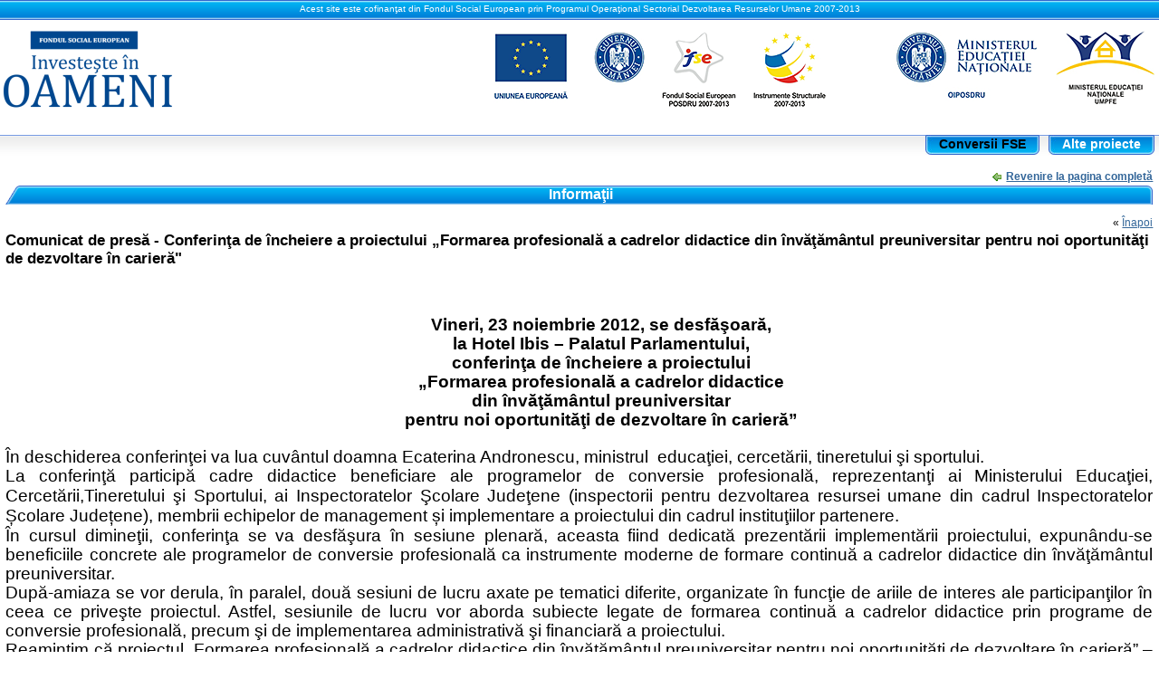

--- FILE ---
content_type: text/html;charset=UTF-8
request_url: http://conversii.pmu.ro/galerie_foto;jsessionid=CF512457DF35699EF4CAE30E2EDAF934?p_p_id=101_INSTANCE_74YV&p_p_lifecycle=0&p_p_state=maximized&p_p_mode=view&p_p_col_id=column-3&p_p_col_count=2&_101_INSTANCE_74YV_struts_action=%2Ftagged_content%2Fview_content&_101_INSTANCE_74YV_redirect=%2Fgalerie_foto&_101_INSTANCE_74YV_assetId=605986
body_size: 6714
content:
<!DOCTYPE html PUBLIC "-//W3C//DTD XHTML 1.0 Transitional//EN" "http://www.w3.org/TR/xhtml1/DTD/xhtml1-transitional.dtd">
<html class="nojs" dir="ltr" xmlns="http://www.w3.org/1999/xhtml">
<head>
<title>proiecte.pmu.ro - Galerie foto</title>
<meta content="text/html; charset=UTF-8" http-equiv="content-type" /><link rel="Shortcut Icon" href="/SIVECO-preuniversitar-mentorat-theme/images/liferay.ico" /><link href="/c/portal/css_cached?themeId=SIVECOpreuniversitarmentorat_WAR_SIVECOpreuniversitarmentorattheme&amp;colorSchemeId=01&amp;t=1748942205474" type="text/css" rel="stylesheet" /><link href="/Navigare-portlet/css/test.css?t=1748942195148" rel="stylesheet" type="text/css" /><link href="/html/portlet/image_gallery/css.jsp?themeId=SIVECOpreuniversitarmentorat_WAR_SIVECOpreuniversitarmentorattheme&amp;colorSchemeId=01&amp;t=1748942077842" rel="stylesheet" type="text/css" /><style type="text/css">#p_p_id_56_INSTANCE_PBpl_ {
}
#p_p_id_56_INSTANCE_CyVi_ {
}
#p_p_id_56_INSTANCE_AcbI_ {
}
</style><script type="text/javascript">// <![CDATAvar themeDisplay = {getCompanyId: function() {return "10109";},getDoAsUserIdEncoded: function() {return "";},getPlid: function() {return "60590";},getGroupId: function() {return "60475";},getUserId: function() {return "10111";},getLayoutId: function() {return "6";},getLayoutURL: function() {return "http://conversii.pmu.ro/galerie_foto";},isPrivateLayout: function() {return "false";},getParentLayoutId: function() {return "1";},getLanguageId: function() {return "ro_RO";},isFreeformLayout: function() {return false;},isSignedIn: function() {return false;},isStateExclusive: function() {return false;},isStateMaximized: function() {return true;},isStatePopUp: function() {return false;},getPathContext: function() {return "";},getPathImage: function() {return "/image";},getPathMain: function() {return "/c";},getPathThemeImages: function() {return "/SIVECO-preuniversitar-mentorat-theme/images";},getPathThemeRoot: function() {return "/SIVECO-preuniversitar-mentorat-theme/";},getURLHome: function() {return "http://conversii.pmu.ro";},getSessionId: function() {return "384C6756D3BD8BEED9AEE9287D724928";}};// ]]></script><script src="/html/js/barebone_packed.js?bn=5101" type="text/javascript"></script><script type="text/javascript">// <![CDATALiferay.currentURL = '/galerie_foto?p_p_id=101_INSTANCE_74YV&p_p_lifecycle=0&p_p_state=maximized&p_p_mode=view&p_p_col_id=column-3&p_p_col_count=2&_101_INSTANCE_74YV_struts_action=%2Ftagged_content%2Fview_content&_101_INSTANCE_74YV_redirect=%2Fgalerie_foto&_101_INSTANCE_74YV_assetId=605986';Liferay.currentURLEncoded = '%2Fgalerie_foto%3Fp_p_id%3D101_INSTANCE_74YV%26p_p_lifecycle%3D0%26p_p_state%3Dmaximized%26p_p_mode%3Dview%26p_p_col_id%3Dcolumn-3%26p_p_col_count%3D2%26_101_INSTANCE_74YV_struts_action%3D%252Ftagged_content%252Fview_content%26_101_INSTANCE_74YV_redirect%3D%252Fgalerie_foto%26_101_INSTANCE_74YV_assetId%3D605986';jQuery(function() {Liferay.Util.addInputType();Liferay.Util.addInputFocus();});Liferay.Portlet.ready(function(portletId, jQueryObj) {Liferay.Util.addInputType(portletId, jQueryObj);if (Liferay.Menu) {new Liferay.Menu({button: '.lfr-actions',context: jQueryObj[0],trigger: '.lfr-trigger'});}});if (jQuery.ui && jQuery.ui.tabs) {jQuery.extend(jQuery.ui.tabs.defaults,{navClass: 'ui-tabs tabs',selectedClass: 'current'});}jQuery(function() {if (Liferay.Dock) {Liferay.Dock.init();}if (Liferay.Menu) {new Liferay.Menu({trigger: '.lfr-trigger',button: '.lfr-actions'});}if (Liferay.Notice) {Liferay.Notice.prototype.setClosing();}});// ]]></script><script src="/html/js/misc/thickbox-compressed.js" type="text/javascript"></script><script src="/html/js/misc/swfupload/swfupload.js?t=1748942077842" type="text/javascript"></script><script src="/Navigare-portlet/js/test.js?t=1748942195148" type="text/javascript"></script><link class="lfr-css-file" href="/SIVECO-preuniversitar-mentorat-theme/css/everything_packed.css?companyId=10109&amp;languageId=ro_RO&amp;themeId=SIVECOpreuniversitarmentorat_WAR_SIVECOpreuniversitarmentorattheme&amp;colorSchemeId=01&amp;t=1748942205474" id="mainLiferayThemeCSS" rel="stylesheet" type="text/css" /><script class="lfr-script-file" id="mainLiferayThemeJavaScript" src="/SIVECO-preuniversitar-mentorat-theme/javascript/javascript.js?t=1748942205474" type="text/javascript"></script><script type="text/javascript">
// <![CDATA
// ]]>
</script>
<style type="text/css">
/* <![CDATA[ */
#banner .logo {
padding: 0.52em 0.6em 0.53em;
}
#banner .logo a {
background: url(/image/company_logo?img_id=0&t=1769213983559) no-repeat;
display: block;
font-size: 0;
height: 76px;
text-indent: -9999em;
width: 209px;
}
/* ]]> */
</style>
<!--[if lt IE 7]>
<style type="text/css">
.content-iehack-minwidth {
MARGIN-LEFT: -1000px; 
POSITION: relative;
HEIGHT: 1px;
}
.inner-iehack-minwidth {
PADDING-LEFT: 1000px;
HEIGHT: 1px
}
 
.layout-iehack-minwidth {
HEIGHT: 1px
}
</style>
<![endif]-->
</head>
<body class=" controls-visible">
<div class="outer-iehack-minwidth">
<div class="inner-iehack-minwidth">
<div class="layout-iehack-minwidth">
<div class="content-iehack-minwidth">
<div id="wrapper">
<div id="top_text">Acest site este cofinanţat din Fondul Social European prin Programul Operaţional Sectorial Dezvoltarea Resurselor Umane 2007-2013</div>
<div id="banner">
<a target="_blank" href="http://www.fseromania.ro/" style="float:left; position:relative; top:-5px;" id="jsLogo"></a>
<div id="sitetitle"></div>
</div>
<div id="navigation" class="sort-pages modify-pages">
<ul id="nav">
<li class="selected meniu-interactiv radacina">
<a href="http://conversii.pmu.ro/prima_pagina;jsessionid=384C6756D3BD8BEED9AEE9287D724928" ><span>Conversii FSE</span></a>
<ul class="child-menu">
<li>
<a href="http://conversii.pmu.ro/home;jsessionid=384C6756D3BD8BEED9AEE9287D724928" >Prima pagină</a>
</li>
<li>
<a href="http://conversii.pmu.ro/informatii;jsessionid=384C6756D3BD8BEED9AEE9287D724928" >Comunicate de presă</a>
</li>
<li>
<a href="http://conversii.pmu.ro/lansare;jsessionid=384C6756D3BD8BEED9AEE9287D724928" >Conferinţa de lansare</a>
</li>
<li>
<a href="http://conversii.pmu.ro/instruire;jsessionid=384C6756D3BD8BEED9AEE9287D724928" >Sesiuni instruire</a>
</li>
<li>
<a href="http://conversii.pmu.ro/platforma;jsessionid=384C6756D3BD8BEED9AEE9287D724928" >Platforma ED</a>
</li>
<li>
<a href="http://conversii.pmu.ro/legaturi;jsessionid=384C6756D3BD8BEED9AEE9287D724928" >Legături web</a>
</li>
<li>
<a href="http://conversii.pmu.ro/galerie_foto;jsessionid=384C6756D3BD8BEED9AEE9287D724928" >Galerie foto</a>
</li>
<li>
<a href="http://conversii.pmu.ro/documente;jsessionid=384C6756D3BD8BEED9AEE9287D724928" >Documente</a>
</li>
<li>
<a href="http://conversii.pmu.ro/calendar;jsessionid=384C6756D3BD8BEED9AEE9287D724928" >Calendar</a>
</li>
<li>
<a href="http://conversii.pmu.ro/contactconversii;jsessionid=384C6756D3BD8BEED9AEE9287D724928" >Contact</a>
</li>
<li>
<a href="http://conversii.pmu.ro/faq;jsessionid=384C6756D3BD8BEED9AEE9287D724928" >Ajutor</a>
</li>
</ul>
</li>
<li class="  radacina">
<a href="http://proiecte.pmu.ro/web/guest/proiecte_cu_finantare_europeana;jsessionid=384C6756D3BD8BEED9AEE9287D724928" ><span>Alte proiecte</span></a>
</li>
</ul>
</div>					
<div class="columns-max" id="content-wrapper"><div class="lfr-column" id="column-1"><div id="p_p_id_101_INSTANCE_74YV_" class="portlet-boundary portlet-boundary_101_  portlet-tagged-content" ><a name="p_101_INSTANCE_74YV"></a><div class="portlet" id="portlet-wrapper-101_INSTANCE_74YV">
<div class="portlet-icons" id="portlet-small-icon-bar_101_INSTANCE_74YV">
<a href="http://conversii.pmu.ro/galerie_foto;jsessionid=384C6756D3BD8BEED9AEE9287D724928?p_p_id=101_INSTANCE_74YV&p_p_lifecycle=1&p_p_state=normal" class="portlet-icon-back">Revenire la pagina completă</a>
</div>
<div class="portlet-topper">
<div class="right"> 
<div class="portlet-title">
Informaţii
</div>
</div>
</div>
<div class="portlet-content">
<div class="portlet-content-container" style=""><div><div align="right">
&laquo; <a href="/galerie_foto">Înapoi</a>
</div>
<div>
<h3 class="journal-content-title">Comunicat de presă - Conferinţa de încheiere a proiectului  „Formarea profesională a cadrelor didactice  din învăţământul preuniversitar  pentru noi oportunităţi de dezvoltare în carieră"</h3>
<p><div style="margin-top:0cm;margin-right:16.1pt;margin-bottom:
0cm;margin-left:0cm;margin-bottom:.0001pt"><b>&nbsp;</b></div>  <div align="center" style="margin-top:0cm;margin-right:16.1pt;
margin-bottom:0cm;margin-left:16.5pt;margin-bottom:.0001pt;text-align:center;
text-indent:36.0pt">&nbsp;</div>  <div align="center" style="margin-top:0cm;margin-right:16.1pt;
margin-bottom:0cm;margin-left:16.5pt;margin-bottom:.0001pt;text-align:center;
text-indent:36.0pt"><b><span style="font-size:14.0pt;line-height:115%;Times New Roman&quot;;">Vineri, 23 noiembrie 2012, se desfăşoară, </span></b></div>  <div align="center" style="margin-top:0cm;margin-right:16.1pt;
margin-bottom:0cm;margin-left:16.5pt;margin-bottom:.0001pt;text-align:center;
text-indent:36.0pt"><b><span style="font-size:14.0pt;line-height:115%;Times New Roman&quot;;">la Hotel Ibis &ndash; Palatul Parlamentului,</span></b></div>  <div align="center" style="margin-top:0cm;margin-right:16.1pt;
margin-bottom:0cm;margin-left:16.5pt;margin-bottom:.0001pt;text-align:center;
text-indent:36.0pt"><b><span style="font-size:14.0pt;line-height:115%;Times New Roman&quot;;">conferinţa de încheiere a proiectului </span></b></div>  <div align="center" style="margin-top:0cm;margin-right:16.1pt;
margin-bottom:0cm;margin-left:16.5pt;margin-bottom:.0001pt;text-align:center;
text-indent:36.0pt"><b><span style="font-size:14.0pt;line-height:115%;Times New Roman&quot;;">&bdquo;Formarea profesională a cadrelor didactice </span></b></div>  <div align="center" style="margin-top:0cm;margin-right:16.1pt;
margin-bottom:0cm;margin-left:16.5pt;margin-bottom:.0001pt;text-align:center;
text-indent:36.0pt"><b><span style="font-size:14.0pt;line-height:115%;Times New Roman&quot;;">din învăţământul preuniversitar </span></b></div>  <div align="center" style="margin-top:0cm;margin-right:16.1pt;
margin-bottom:0cm;margin-left:16.5pt;margin-bottom:.0001pt;text-align:center;
text-indent:36.0pt"><b><span style="font-size:14.0pt;line-height:115%;Times New Roman&quot;;">pentru noi oportunităţi de dezvoltare în carieră&rdquo;</span></b></div>  <div style="text-align:justify">&nbsp;</div>  <div style="text-align:justify"><span style="font-size:
14.0pt;line-height:115%;">În deschiderea conferinţei va lua cuvântul doamna Ecaterina Andronescu, ministrul &nbsp;educaţiei, cercetării, tineretului şi sportului.</span></div>  <div style="text-align:justify;line-height:normal"><span style="font-size:14.0pt;">La conferinţă participă </span><span style="font-size:14.0pt;">cadre didactice beneficiare ale programelor de conversie profesională</span><span style="font-size:
14.0pt;">, reprezentanţi ai Ministerului Educaţiei, Cercetării,Tineretului şi Sportului, ai Inspectoratelor Şcolare Judeţene (</span><span style="font-size:14.0pt;">inspectorii pentru dezvoltarea resursei umane din cadrul Inspectoratelor Școlare Județene</span><span style="font-size:14.0pt;">), membrii echipelor de management și implementare a proiectului din cadrul instituţiilor partenere.</span></div>  <div style="text-align:justify"><span style="font-size:
14.0pt;line-height:115%;">În cursul dimineţii, conferinţa se va desfăşura în sesiune plenară, aceasta fiind dedicată prezentării implementării proiectului, expunându-se beneficiile concrete ale programelor de conversie profesională ca </span><span style="font-size:14.0pt;line-height:115%;">instrumente moderne de f</span><span style="font-size:14.0pt;line-height:115%;">ormare continuă a cadrelor didactice din învăţământul preuniversitar. </span></div>  <div style="text-align:justify"><span style="font-size:
14.0pt;line-height:115%;">După-amiaza se vor derula, în paralel, două sesiuni de lucru axate pe tematici diferite, organizate în funcţie de ariile de interes ale participanţilor în ceea ce priveşte proiectul. Astfel, sesiunile de lucru vor aborda subiecte legate de formarea continuă a cadrelor didactice prin p</span><span style="font-size:14.0pt;line-height:115%;Times New Roman&quot;;">rograme de conversie profesională</span><span style="font-size:14.0pt;line-height:115%;">, precum şi de implementarea administrativă şi financiară a proiectului. </span></div>  <div style="text-align:justify;
text-autospace:none"><span style="font-size:14.0pt;line-height:115%;">Reamintim că p</span><span style="font-size:14.0pt;line-height:115%;">roiectul &bdquo;Formarea profesională a cadrelor didactice din învăţământul preuniversitar pentru noi oportunităţi de dezvoltare în carieră&rdquo; &ndash; POSDRU/57/1.3./S/32629 a demarat la 1 ianuarie 2010 şi a fost selectat <span style="color:black">în</span> cadrul Programului Operaţional Sectorial Dezvoltarea Resurselor Umane 2007 - 2013 (POS DRU) <span style="color:black">ş</span>i co-finanţat din Fondul Social European şi Guvernul României<b>. </b></span></div>  <div style="margin-top:12.0pt;margin-right:3.1pt;margin-bottom:
0cm;margin-left:0cm;margin-bottom:.0001pt;text-align:justify"><span style="font-size:14.0pt;line-height:115%;">Proiectul a fost implementat de către Ministerul Educaţiei, Cercetării, Tineretului şi Sportului, prin Unitatea de Management al Proiectelor cu Finanţare Externă (UMPFE) <span style="color:black">în</span> parteneriat cu 6 universităţi (Universitatea POLITEHNICA din Bucureşti<b>, </b>Universitatea Tehnică de Construcţii Bucureşti<b>, </b>Universitatea Babeş-Bolyai din Cluj-Napoca<b>, </b>Universitatea Petrol-Gaze din Ploieşti<b>, </b>Universitatea Transilvania din Braşov<b>, </b>Universitatea din Bucureşti), un partener transnaţional (European Foundation for Quality în eLearning &ndash; EFQUEL) şi doi parteneri privaţi<b>.</b></span></div>  <div style="margin-top:12.0pt;text-align:justify;text-autospace:none"><span style="font-size:14.0pt;line-height:
115%;">Proiectul s-a implementat la nivel naţional, obiectivul general fiind </span><b><span style="font-size:14.0pt;line-height:115%;">formarea a 1.000 de cadre didactice din învăţământul preuniversitar, prin programe </span></b><b><span style="font-size:14.0pt;line-height:115%;">de studiu de conversie profesională de nivel postuniversitar,</span></b><span style="font-size:14.0pt;line-height:115%;"> cu durata de până la 4 semestre, realizate în format adaptat educaţiei la distanţă ED), menite să acorde acestora o şansă în plus în parcursul profesional, conferindu-le studiile necesare pentru a preda o nouă specializare. </span><span style="font-size:14.0pt;line-height:115%;">Tot din grupul ţintă au făcut parte şi cadre didactice din instituţiile partenere, 105 dintre acestea fiind instruite în specificul educaţiei la distanţă. </span></div>  <div style="text-align:justify;text-autospace:none"><span style="font-size:
14.0pt;line-height:115%;">Principalele activități derulate au fost: </span><span style="font-size:14.0pt;line-height:115%;">revizuirea şi adaptarea curriculum-ului şi a modulelor de studiu existente, formarea cadrelor didactice care asigura implementarea programelor de studiu, realizarea platformei e-learning şi dezvoltarea infrastructurii de informare şi comunicare adecvată, implementarea programelor de formare destinate cadrelor didactice din învăţământul preuniversitar, în tehnologia ED, evaluarea şi monitorizarea de către solicitant a activităţii de formare realizată în instituţiile partenere.</span></div>  <div style="text-align:justify;text-autospace:none">&nbsp;</div>  <div style="text-align:justify;line-height:normal;text-autospace:none"><b><span style="font-size:14.0pt;">Rezultatele proiectului: </span></b></div>  <div style="margin-top:0cm;margin-right:0cm;margin-bottom:0cm;
margin-left:36.0pt;margin-bottom:.0001pt;text-indent:-21.8pt;line-height:normal;"><span style="font-size:14.0pt;"><img width="16" height="16" alt="*" src="file:///C:%5CDOCUME%7E1%5CMarius%5CLOCALS%7E1%5CTemp%5Cmsohtml1%5C01%5Cclip_image001.gif" /><span style="font:7.0pt &quot;Times New Roman&quot;">&nbsp;&nbsp;&nbsp;&nbsp;&nbsp;&nbsp; </span></span><span style="font-size:14.0pt;">Studiu cu privire la instrumentele de formare continuă pentru cadrele didactice utilizate în ţări din Uniunea Europeană elaborat</span><span style="font-size:14.0pt;">;</span></div>  <div style="margin-top:0cm;margin-right:0cm;margin-bottom:0cm;
margin-left:111.25pt;margin-bottom:.0001pt;text-indent:-97.05pt;line-height:
normal;"><span style="font-size:14.0pt;"><img width="16" height="16" alt="*" src="file:///C:%5CDOCUME%7E1%5CMarius%5CLOCALS%7E1%5CTemp%5Cmsohtml1%5C01%5Cclip_image001.gif" /><span style="font:7.0pt &quot;Times New Roman&quot;">&nbsp;&nbsp;&nbsp;&nbsp;&nbsp;&nbsp; </span></span><span style="font-size:14.0pt;">12 programe de studiu de conversie profesională revizuite;</span></div>  <div style="margin-top:0cm;margin-right:0cm;margin-bottom:0cm;
margin-left:111.25pt;margin-bottom:.0001pt;text-indent:-97.05pt;line-height:
normal;"><span style="font-size:14.0pt;"><img width="16" height="16" alt="*" src="file:///C:%5CDOCUME%7E1%5CMarius%5CLOCALS%7E1%5CTemp%5Cmsohtml1%5C01%5Cclip_image001.gif" /><span style="font:7.0pt &quot;Times New Roman&quot;">&nbsp;&nbsp;&nbsp;&nbsp;&nbsp;&nbsp; </span></span><span style="font-size:14.0pt;">15 materiale de studiu revizuite sau elaborate;</span></div>  <div style="margin-top:0cm;margin-right:0cm;margin-bottom:0cm;
margin-left:36.0pt;margin-bottom:.0001pt;text-align:justify;text-indent:-21.8pt;
line-height:normal;"><span style="font-size:14.0pt;"><img width="16" height="16" alt="*" src="file:///C:%5CDOCUME%7E1%5CMarius%5CLOCALS%7E1%5CTemp%5Cmsohtml1%5C01%5Cclip_image001.gif" /><span style="font:7.0pt &quot;Times New Roman&quot;">&nbsp;&nbsp;&nbsp;&nbsp;&nbsp;&nbsp; </span></span><span style="font-size:14.0pt;">Program de studiu în ceea ce priveşte tehnologia ED, adresat cadrelor didactice din învăţământul superior, constituit din 5 module în format ED;</span></div>  <div style="margin-top:0cm;margin-right:0cm;margin-bottom:0cm;
margin-left:36.0pt;margin-bottom:.0001pt;text-align:justify;text-indent:-21.8pt;
line-height:normal;"><span style="font-size:14.0pt;"><img width="16" height="16" alt="*" src="file:///C:%5CDOCUME%7E1%5CMarius%5CLOCALS%7E1%5CTemp%5Cmsohtml1%5C01%5Cclip_image001.gif" /><span style="font:7.0pt &quot;Times New Roman&quot;">&nbsp;&nbsp;&nbsp;&nbsp;&nbsp;&nbsp; </span></span><span style="font-size:14.0pt;">1.000 de cadre didactice din învăţământul preuniversitar formate, din care 80% femei şi 10% cadre didactice la începutul carierei didactice, cu vârsta sub 35 de ani;</span></div>  <div style="margin-top:0cm;margin-right:0cm;margin-bottom:0cm;
margin-left:36.0pt;margin-bottom:.0001pt;text-align:justify;text-indent:-21.8pt;
line-height:normal;"><span style="font-size:14.0pt;"><img width="16" height="16" alt="*" src="file:///C:%5CDOCUME%7E1%5CMarius%5CLOCALS%7E1%5CTemp%5Cmsohtml1%5C01%5Cclip_image001.gif" /><span style="font:7.0pt &quot;Times New Roman&quot;">&nbsp;&nbsp;&nbsp;&nbsp;&nbsp;&nbsp; </span></span><span style="font-size:14.0pt;">105 cadre didactice din învăţământul superior formate, din care 87 cu gradul didactic de asistent și lector și 18 cu gradul didactic de profesor și conferențiar;</span></div>  <div style="margin-top:0cm;margin-right:0cm;margin-bottom:0cm;
margin-left:36.0pt;margin-bottom:.0001pt;text-align:justify;text-indent:-21.8pt;
line-height:normal;"><span style="font-size:14.0pt;"><img width="16" height="16" alt="*" src="file:///C:%5CDOCUME%7E1%5CMarius%5CLOCALS%7E1%5CTemp%5Cmsohtml1%5C01%5Cclip_image001.gif" /><span style="font:7.0pt &quot;Times New Roman&quot;">&nbsp;&nbsp;&nbsp;&nbsp;&nbsp;&nbsp; </span></span><span style="font-size:14.0pt;">1007 cadre didactice care au parcurs programe de formare şi au fost certificate;</span></div>  <div style="margin-top:0cm;margin-right:0cm;margin-bottom:0cm;
margin-left:35.45pt;margin-bottom:.0001pt;text-indent:-21.25pt;line-height:
normal;"><span style="font-size:14.0pt;"><img width="16" height="16" alt="*" src="file:///C:%5CDOCUME%7E1%5CMarius%5CLOCALS%7E1%5CTemp%5Cmsohtml1%5C01%5Cclip_image001.gif" /><span style="font:7.0pt &quot;Times New Roman&quot;">&nbsp;&nbsp;&nbsp;&nbsp;&nbsp; </span></span><span style="font-size:14.0pt;">o platformă de educaţie la distanţă dezvoltată;</span></div>  <div style="margin-top:0cm;margin-right:0cm;margin-bottom:0cm;
margin-left:35.45pt;margin-bottom:.0001pt;text-align:justify;text-indent:-21.25pt;
line-height:normal;"><span style="font-size:14.0pt;"><img width="16" height="16" alt="*" src="file:///C:%5CDOCUME%7E1%5CMarius%5CLOCALS%7E1%5CTemp%5Cmsohtml1%5C01%5Cclip_image001.gif" /><span style="font:7.0pt &quot;Times New Roman&quot;">&nbsp;&nbsp;&nbsp;&nbsp;&nbsp; </span></span><span style="font-size:14.0pt;">182 materiale de studiu adaptate formatului ED și încărcate pe platforma ED;</span></div>  <div style="margin-top:0cm;margin-right:0cm;margin-bottom:0cm;
margin-left:35.45pt;margin-bottom:.0001pt;text-align:justify;text-indent:-21.25pt;
line-height:normal;"><span style="font-size:14.0pt;"><img width="16" height="16" alt="*" src="file:///C:%5CDOCUME%7E1%5CMarius%5CLOCALS%7E1%5CTemp%5Cmsohtml1%5C01%5Cclip_image001.gif" /><span style="font:7.0pt &quot;Times New Roman&quot;">&nbsp;&nbsp;&nbsp;&nbsp;&nbsp; </span></span><span style="font-size:14.0pt;">Documente metodologice:</span></div>  <div style="margin-top:0cm;margin-right:0cm;margin-bottom:0cm;
margin-left:72.0pt;margin-bottom:.0001pt;text-align:justify;text-indent:-18.0pt;
line-height:normal;"><span style="font-size:14.0pt;Courier New&quot;;Courier New&quot;">o<span style="font:7.0pt &quot;Times New Roman&quot;">&nbsp;&nbsp;&nbsp;&nbsp;&nbsp;&nbsp; </span></span><i><span style="font-size:14.0pt;">Metodologia organizării şi desfăşurării selecţiei cursanţilor pentru programele de formare de conversie profesională postuniversitară organizate în cadrul proiectului pentru anul universitar 2010-2011;</span></i></div>  <div style="margin-top:0cm;margin-right:0cm;margin-bottom:0cm;
margin-left:72.0pt;margin-bottom:.0001pt;text-align:justify;text-indent:-18.0pt;
line-height:normal;"><span style="font-size:14.0pt;Courier New&quot;;Courier New&quot;">o<span style="font:7.0pt &quot;Times New Roman&quot;">&nbsp;&nbsp;&nbsp;&nbsp;&nbsp;&nbsp; </span></span><i><span style="font-size:14.0pt;">Strategia de implementare a programelor de formare prin Educaţie la Distanță;</span></i></div>  <div style="margin-top:0cm;margin-right:0cm;margin-bottom:0cm;
margin-left:72.0pt;margin-bottom:.0001pt;text-align:justify;text-indent:-18.0pt;
line-height:normal;"><span style="font-size:14.0pt;Courier New&quot;;Courier New&quot;">o<span style="font:7.0pt &quot;Times New Roman&quot;">&nbsp;&nbsp;&nbsp;&nbsp;&nbsp;&nbsp; </span></span><i><span style="font-size:14.0pt;">Metodologia şi criteriile privind evaluarea şi monitorizarea modului de implementare de către universităţile partenere a programelor de formare prin educaţie la distanţă, realizate </span></i></div>  <div style="margin-top:0cm;margin-right:0cm;margin-bottom:0cm;
margin-left:72.0pt;margin-bottom:.0001pt;text-align:justify;text-indent:-18.0pt;
line-height:normal;"><span style="font-size:14.0pt;Courier New&quot;;Courier New&quot;">o<span style="font:7.0pt &quot;Times New Roman&quot;">&nbsp;&nbsp;&nbsp;&nbsp;&nbsp;&nbsp; </span></span><i><span style="font-size:14.0pt;">Strategia de promovare şi diseminare;</span></i></div>  <div style="margin-top:0cm;margin-right:16.15pt;margin-bottom:
0cm;margin-left:72.0pt;margin-bottom:.0001pt;text-align:justify;text-indent:
-18.0pt;line-height:normal;"><span style="font-size:14.0pt;Courier New&quot;;Courier New&quot;;">o<span style="font:7.0pt &quot;Times New Roman&quot;">&nbsp;&nbsp;&nbsp;&nbsp;&nbsp;&nbsp; </span></span><i><span style="font-size:14.0pt;">Manual de uz intern în cadrul parteneriatului din proiect;</span></i></div>  <div style="margin-top:0cm;margin-right:16.15pt;margin-bottom:
0cm;margin-left:72.0pt;margin-bottom:.0001pt;text-align:justify;text-indent:
-18.0pt;line-height:normal;"><span style="font-size:14.0pt;Courier New&quot;;Courier New&quot;;">o<span style="font:7.0pt &quot;Times New Roman&quot;">&nbsp;&nbsp;&nbsp;&nbsp;&nbsp;&nbsp; </span></span><i><span style="font-size:14.0pt;">Strategia de monitorizare a proiectului.</span></i></div>  <div style="margin-top:0cm;margin-right:0cm;margin-bottom:0cm;
margin-left:35.45pt;margin-bottom:.0001pt;text-align:justify;text-indent:-21.25pt;
line-height:normal;"><span style="font-size:14.0pt;"><img width="16" height="16" alt="*" src="file:///C:%5CDOCUME%7E1%5CMarius%5CLOCALS%7E1%5CTemp%5Cmsohtml1%5C01%5Cclip_image001.gif" /><span style="font:7.0pt &quot;Times New Roman&quot;">&nbsp;&nbsp;&nbsp;&nbsp;&nbsp; </span></span><span style="font-size:14.0pt;">12 articole ştiinţifice elaborate.</span></div>  <div style="margin-top:0cm;margin-right:16.15pt;margin-bottom:
0cm;margin-left:0cm;margin-bottom:.0001pt;text-align:justify;line-height:normal">&nbsp;</div>  <div style="margin-top:0cm;margin-right:16.15pt;margin-bottom:
0cm;margin-left:16.5pt;margin-bottom:.0001pt;text-align:justify;line-height:
normal;"><span style="font-size:14.0pt;">&nbsp;&nbsp;&nbsp;&nbsp;&nbsp;&nbsp;&nbsp;&nbsp;&nbsp; </span></div>  <div style="margin-top:0cm;margin-right:16.15pt;margin-bottom:
0cm;margin-left:0cm;margin-bottom:.0001pt;text-align:justify;line-height:normal;">&nbsp;</div>  <div style="margin-top:0cm;margin-right:16.15pt;margin-bottom:
0cm;margin-left:0cm;margin-bottom:.0001pt;text-align:justify;line-height:normal;"><span style="font-size:14.0pt;">Pentru informaţii suplimentare legate de proiect, dar şi de conferinţa de încheiere, ne puteţi contacta la:</span></div>  <div style="margin-top:0cm;margin-right:16.15pt;margin-bottom:
0cm;margin-left:0cm;margin-bottom:.0001pt;text-align:justify;line-height:normal;">&nbsp;</div>  <div style="margin-top:0cm;margin-right:16.15pt;margin-bottom:
0cm;margin-left:0cm;margin-bottom:.0001pt;text-align:justify;line-height:normal;"><span style="font-size:14.0pt;">Unitatea de Management al Proiectelor cu Finanţare Externă</span></div>  <div style="margin-top:0cm;margin-right:16.15pt;margin-bottom:
0cm;margin-left:0cm;margin-bottom:.0001pt;text-align:justify;line-height:normal;"><span style="font-size:14.0pt;">Strada Spiru Haret nr.12, Sector 1, Bucureşti</span></div>  <div style="margin-top:0cm;margin-right:16.15pt;margin-bottom:
0cm;margin-left:0cm;margin-bottom:.0001pt;text-align:justify;line-height:normal;"><span style="font-size:14.0pt;">Tel.: 021 305 59 95</span></div>  <div style="margin-top:0cm;margin-right:16.15pt;margin-bottom:
0cm;margin-left:0cm;margin-bottom:.0001pt;text-align:justify;line-height:normal;"><span style="font-size:14.0pt;">Fax: 021 305 59 96</span></div>  <div style="margin-top:0cm;margin-right:16.15pt;margin-bottom:
0cm;margin-left:0cm;margin-bottom:.0001pt;text-align:justify;line-height:normal;"><span style="font-size:14.0pt;">E-mail: conversii@pmu.ro</span></div>  <div style="margin-top:0cm;margin-right:16.15pt;margin-bottom:
0cm;margin-left:0cm;margin-bottom:.0001pt;text-align:justify;line-height:normal;"><span style="font-size:14.0pt;">Web: <a href="http://conversii.pmu.ro/">http://conversii.pmu.ro</a></span></div>  <div style="margin-top:0cm;margin-right:16.15pt;margin-bottom:
0cm;margin-left:0cm;margin-bottom:.0001pt;text-align:justify;line-height:normal;">&nbsp;</div>  <div style="margin-top:0cm;margin-right:16.15pt;margin-bottom:
0cm;margin-left:0cm;margin-bottom:.0001pt;text-align:justify;line-height:normal;">&nbsp;</div>  <div style="margin-top:0cm;margin-right:16.15pt;margin-bottom:
0cm;margin-left:16.5pt;margin-bottom:.0001pt;text-align:justify;line-height:
normal;">&nbsp;</div>  <div align="center" style="margin-top:0cm;margin-right:16.1pt;
margin-bottom:0cm;margin-left:33.0pt;margin-bottom:.0001pt;text-align:center;
text-indent:19.5pt;line-height:normal"><b>&nbsp;</b></div>  </p>
<div class="portlet-journal-metadata">
</div>
<div class="lfr-meta-actions edit-controls">
</div>
</div>
</div></div></div>
</div><script type="text/javascript">Liferay.Portlet.onLoad({canEditTitle: false,columnPos: 0,isStatic: 'end',namespacedId: 'p_p_id_101_INSTANCE_74YV_',portletId: '101_INSTANCE_74YV'});</script></div></div></div><div id="footer">
© 2005 - 2026 UMPFE  |  Site realizat de <a target="_blank" href="http://www.siveco.ro/">SIVECO Romania</a><br/><br/>
<span style="color:#000">
Toate documentele şi fotografiile sunt proprietatea UMPFE. Este interzisă multiplicarea acestora fără acordul scris al UMPFE. <br/>
Utilizarea conţinutului acestui website, cu titlu explicativ, în articole, studii, cărţi, lucrări de specialitate este autorizată numai cu indicarea clară şi precisă a sursei.<br />
<b>Continutul acestui material nu reprezinta în mod obligatoriu pozitia oficiala a Uniunii Europene sau a Guvernului României</b><br />
"Pentru informatii detaliate despre celelalte programe cofinantate de Uniunea Europeana, va invitam sa vizitati <a href="http://www.fonduri-ue.ro">www.fonduri-ue.ro</a>"
</span>
</div>
</div>
<script type="text/javascript">var gaJsHost = (("https:" == document.location.protocol) ? "https://ssl." : "http://www.");document.write(unescape("%3Cscript src='" + gaJsHost + "google-analytics.com/ga.js' type='text/javascript'%3E%3C/script%3E"));</script><script type="text/javascript">var pageTracker = null;try{pageTracker = _gat._getTracker("UA-10981974-3");pageTracker._trackPageview();} catch(err){//added in case the google analytics script is blocked. pretend it's raining}</script><form action="" method="post" name="hrefFm"></form><script language="javascript">
def = ' ';
jQuery("#sitetitle").html(def);
jQuery("#jsLogo").html('<img src="/SIVECO-preuniversitar-mentorat-theme/images/investeste_100px.png" />');
jQuery(".portlet-journal-abstract").hover(
  function () {
jQuery(this).css("background","#E2F1F9");
  }, 
  function () {
 jQuery(this).css("background","#fff");
  }
);
jQuery(".expand_menu .item").hover(
  function () {
jQuery(this).css("background","#E2F1F9");
  }, 
  function () {
 jQuery(this).css("background","#fff");
  }
);
</script>
</div>
</div>
</div>
</div>
</body>
</html>


--- FILE ---
content_type: text/javascript
request_url: http://conversii.pmu.ro/html/js/misc/swfupload/swfupload.js?t=1748942077842
body_size: 9106
content:
/** * SWFUpload: http://www.swfupload.org, http://swfupload.googlecode.com * * mmSWFUpload 1.0: Flash upload dialog - http://profandesign.se/swfupload/,  http://www.vinterwebb.se/ * * SWFUpload is (c) 2006-2007 Lars Huring, Olov Nilz�n and Mammon Media and is released under the MIT License: * http://www.opensource.org/licenses/mit-license.php * * SWFUpload 2 is (c) 2007-2008 Jake Roberts and is released under the MIT License: * http://www.opensource.org/licenses/mit-license.php * *//* ******************* *//* Constructor & Init  *//* ******************* */var SWFUpload;if (SWFUpload == undefined) {SWFUpload = function (settings) {this.initSWFUpload(settings);};}SWFUpload.prototype.initSWFUpload = function (settings) {try {this.customSettings = {};	// A container where developers can place their own settings associated with this instance.this.settings = settings;this.eventQueue = [];this.movieName = "SWFUpload_" + SWFUpload.movieCount++;this.movieElement = null;// Setup global control trackingSWFUpload.instances[this.movieName] = this;// Load the settings.  Load the Flash movie.this.initSettings();this.loadFlash();this.displayDebugInfo();} catch (ex) {delete SWFUpload.instances[this.movieName];throw ex;}};/* *************** *//* Static Members  *//* *************** */SWFUpload.instances = {};SWFUpload.movieCount = 0;SWFUpload.version = "2.2.0 Beta 3";SWFUpload.QUEUE_ERROR = {QUEUE_LIMIT_EXCEEDED	  		: -100,FILE_EXCEEDS_SIZE_LIMIT  		: -110,ZERO_BYTE_FILE			  		: -120,INVALID_FILETYPE		  		: -130};SWFUpload.UPLOAD_ERROR = {HTTP_ERROR				  		: -200,MISSING_UPLOAD_URL	      		: -210,IO_ERROR				  		: -220,SECURITY_ERROR			  		: -230,UPLOAD_LIMIT_EXCEEDED	  		: -240,UPLOAD_FAILED			  		: -250,SPECIFIED_FILE_ID_NOT_FOUND		: -260,FILE_VALIDATION_FAILED	  		: -270,FILE_CANCELLED			  		: -280,UPLOAD_STOPPED					: -290};SWFUpload.FILE_STATUS = {QUEUED		 : -1,IN_PROGRESS	 : -2,ERROR		 : -3,COMPLETE	 : -4,CANCELLED	 : -5};SWFUpload.BUTTON_ACTION = {SELECT_FILE  : -100,SELECT_FILES : -110,START_UPLOAD : -120};SWFUpload.CURSOR = {ARROW : -1,HAND : -2};SWFUpload.WINDOW_MODE = {WINDOW : "window",TRANSPARENT : "transparent",OPAQUE : "opaque"};/* ******************** *//* Instance Members  *//* ******************** */// Private: initSettings ensures that all the// settings are set, getting a default value if one was not assigned.SWFUpload.prototype.initSettings = function () {this.ensureDefault = function (settingName, defaultValue) {this.settings[settingName] = (this.settings[settingName] == undefined) ? defaultValue : this.settings[settingName];};// Upload backend settingsthis.ensureDefault("upload_url", "");this.ensureDefault("file_post_name", "Filedata");this.ensureDefault("post_params", {});this.ensureDefault("use_query_string", false);this.ensureDefault("requeue_on_error", false);this.ensureDefault("http_success", []);// File Settingsthis.ensureDefault("file_types", "*.*");this.ensureDefault("file_types_description", "All Files");this.ensureDefault("file_size_limit", 0);	// Default zero means "unlimited"this.ensureDefault("file_upload_limit", 0);this.ensureDefault("file_queue_limit", 0);// Flash Settingsthis.ensureDefault("flash_url", "swfupload.swf");this.ensureDefault("prevent_swf_caching", true);// Button Settingsthis.ensureDefault("button_image_url", "");this.ensureDefault("button_width", 1);this.ensureDefault("button_height", 1);this.ensureDefault("button_text", "");this.ensureDefault("button_text_style", "color: #000000; font-size: 16pt;");this.ensureDefault("button_text_top_padding", 0);this.ensureDefault("button_text_left_padding", 0);this.ensureDefault("button_action", SWFUpload.BUTTON_ACTION.SELECT_FILES);this.ensureDefault("button_disabled", false);this.ensureDefault("button_placeholder_id", null);this.ensureDefault("button_cursor", SWFUpload.CURSOR.ARROW);this.ensureDefault("button_window_mode", SWFUpload.WINDOW_MODE.WINDOW);// Debug Settingsthis.ensureDefault("debug", false);this.settings.debug_enabled = this.settings.debug;	// Here to maintain v2 API// Event Handlersthis.settings.return_upload_start_handler = this.returnUploadStart;this.ensureDefault("swfupload_loaded_handler", null);this.ensureDefault("file_dialog_start_handler", null);this.ensureDefault("file_queued_handler", null);this.ensureDefault("file_queue_error_handler", null);this.ensureDefault("file_dialog_complete_handler", null);this.ensureDefault("upload_start_handler", null);this.ensureDefault("upload_progress_handler", null);this.ensureDefault("upload_error_handler", null);this.ensureDefault("upload_success_handler", null);this.ensureDefault("upload_complete_handler", null);this.ensureDefault("debug_handler", this.debugMessage);this.ensureDefault("custom_settings", {});// Other settingsthis.customSettings = this.settings.custom_settings;// Update the flash url if neededif (this.settings.prevent_swf_caching) {this.settings.flash_url = this.settings.flash_url + "?swfuploadrnd=" + Math.floor(Math.random() * 999999999);}delete this.ensureDefault;};SWFUpload.prototype.loadFlash = function () {if (this.settings.button_placeholder_id !== "") {this.replaceWithFlash();} else {this.appendFlash();}};// Private: appendFlash gets the HTML tag for the Flash// It then appends the flash to the bodySWFUpload.prototype.appendFlash = function () {var targetElement, container;// Make sure an element with the ID we are going to use doesn't already existif (document.getElementById(this.movieName) !== null) {throw "ID " + this.movieName + " is already in use. The Flash Object could not be added";}// Get the body tag where we will be adding the flash movietargetElement = document.getElementsByTagName("body")[0];if (targetElement == undefined) {throw "Could not find the 'body' element.";}// Append the container and load the flashcontainer = document.createElement("div");container.style.width = "1px";container.style.height = "1px";container.style.overflow = "hidden";targetElement.appendChild(container);container.innerHTML = this.getFlashHTML();	// Using innerHTML is non-standard but the only sensible way to dynamically add Flash in IE (and maybe other browsers)// Fix IE Flash/Form bugif (window[this.movieName] == undefined) {window[this.movieName] = this.getMovieElement();}};// Private: replaceWithFlash replaces the button_placeholder element with the flash movie.SWFUpload.prototype.replaceWithFlash = function () {var targetElement, tempParent;// Make sure an element with the ID we are going to use doesn't already existif (document.getElementById(this.movieName) !== null) {throw "ID " + this.movieName + " is already in use. The Flash Object could not be added";}// Get the element where we will be placing the flash movietargetElement = document.getElementById(this.settings.button_placeholder_id);if (targetElement == undefined) {throw "Could not find the placeholder element.";}// Append the container and load the flashtempParent = document.createElement("div");tempParent.innerHTML = this.getFlashHTML();	// Using innerHTML is non-standard but the only sensible way to dynamically add Flash in IE (and maybe other browsers)targetElement.parentNode.replaceChild(tempParent.firstChild, targetElement);// Fix IE Flash/Form bugif (window[this.movieName] == undefined) {window[this.movieName] = this.getMovieElement();}};// Private: getFlashHTML generates the object tag needed to embed the flash in to the documentSWFUpload.prototype.getFlashHTML = function () {// Flash Satay object syntax: http://www.alistapart.com/articles/flashsatayreturn ['<object id="', this.movieName, '" type="application/x-shockwave-flash" data="', this.settings.flash_url, '" width="', this.settings.button_width, '" height="', this.settings.button_height, '" class="swfupload">','<param name="wmode" value="', this.settings.button_window_mode , '" />','<param name="movie" value="', this.settings.flash_url, '" />','<param name="quality" value="high" />','<param name="menu" value="false" />','<param name="allowScriptAccess" value="always" />','<param name="flashvars" value="' + this.getFlashVars() + '" />','</object>'].join("");};// Private: getFlashVars builds the parameter string that will be passed// to flash in the flashvars param.SWFUpload.prototype.getFlashVars = function () {// Build a string from the post param objectvar paramString = this.buildParamString();var httpSuccessString = this.settings.http_success.join(",");// Build the parameter stringreturn ["movieName=", encodeURIComponent(this.movieName),"&amp;uploadURL=", encodeURIComponent(this.settings.upload_url),"&amp;useQueryString=", encodeURIComponent(this.settings.use_query_string),"&amp;requeueOnError=", encodeURIComponent(this.settings.requeue_on_error),"&amp;httpSuccess=", encodeURIComponent(httpSuccessString),"&amp;params=", encodeURIComponent(paramString),"&amp;filePostName=", encodeURIComponent(this.settings.file_post_name),"&amp;fileTypes=", encodeURIComponent(this.settings.file_types),"&amp;fileTypesDescription=", encodeURIComponent(this.settings.file_types_description),"&amp;fileSizeLimit=", encodeURIComponent(this.settings.file_size_limit),"&amp;fileUploadLimit=", encodeURIComponent(this.settings.file_upload_limit),"&amp;fileQueueLimit=", encodeURIComponent(this.settings.file_queue_limit),"&amp;debugEnabled=", encodeURIComponent(this.settings.debug_enabled),"&amp;buttonImageURL=", encodeURIComponent(this.settings.button_image_url),"&amp;buttonWidth=", encodeURIComponent(this.settings.button_width),"&amp;buttonHeight=", encodeURIComponent(this.settings.button_height),"&amp;buttonText=", encodeURIComponent(this.settings.button_text),"&amp;buttonTextTopPadding=", encodeURIComponent(this.settings.button_text_top_padding),"&amp;buttonTextLeftPadding=", encodeURIComponent(this.settings.button_text_left_padding),"&amp;buttonTextStyle=", encodeURIComponent(this.settings.button_text_style),"&amp;buttonAction=", encodeURIComponent(this.settings.button_action),"&amp;buttonDisabled=", encodeURIComponent(this.settings.button_disabled),"&amp;buttonCursor=", encodeURIComponent(this.settings.button_cursor)].join("");};// Public: getMovieElement retrieves the DOM reference to the Flash element added by SWFUpload// The element is cached after the first lookupSWFUpload.prototype.getMovieElement = function () {if (this.movieElement == undefined) {this.movieElement = document.getElementById(this.movieName);}if (this.movieElement === null) {throw "Could not find Flash element";}return this.movieElement;};// Private: buildParamString takes the name/value pairs in the post_params setting object// and joins them up in to a string formatted "name=value&amp;name=value"SWFUpload.prototype.buildParamString = function () {var postParams = this.settings.post_params; var paramStringPairs = [];if (typeof(postParams) === "object") {for (var name in postParams) {if (postParams.hasOwnProperty(name)) {paramStringPairs.push(encodeURIComponent(name.toString()) + "=" + encodeURIComponent(postParams[name].toString()));}}}return paramStringPairs.join("&amp;");};// Public: Used to remove a SWFUpload instance from the page. This method strives to remove// all references to the SWF, and other objects so memory is properly freed.// Returns true if everything was destroyed. Returns a false if a failure occurs leaving SWFUpload in an inconsistant state.// Credits: Major improvements provided by steffenSWFUpload.prototype.destroy = function () {try {// Make sure Flash is done before we try to remove itthis.cancelUpload(null, false);// Remove the SWFUpload DOM nodesvar movieElement = null;movieElement = this.getMovieElement();if (movieElement) {// Loop through all the movie's properties and remove all function references (DOM/JS IE 6/7 memory leak workaround)for (var i in movieElement) {try {if (typeof(movieElement[i]) === "function") {movieElement[i] = null;}} catch (ex1) {}}// Remove the Movie Element from the pagetry {movieElement.parentNode.removeChild(movieElement);} catch (ex) {}}// Remove IE form fix referencewindow[this.movieName] = null;// Destroy other referencesSWFUpload.instances[this.movieName] = null;delete SWFUpload.instances[this.movieName];this.movieElement = null;this.settings = null;this.customSettings = null;this.eventQueue = null;this.movieName = null;return true;} catch (ex1) {return false;}};// Public: displayDebugInfo prints out settings and configuration// information about this SWFUpload instance.// This function (and any references to it) can be deleted when placing// SWFUpload in production.SWFUpload.prototype.displayDebugInfo = function () {this.debug(["---SWFUpload Instance Info---\n","Version: ", SWFUpload.version, "\n","Movie Name: ", this.movieName, "\n","Settings:\n","\t", "upload_url:               ", this.settings.upload_url, "\n","\t", "flash_url:                ", this.settings.flash_url, "\n","\t", "use_query_string:         ", this.settings.use_query_string.toString(), "\n","\t", "requeue_on_error:         ", this.settings.requeue_on_error.toString(), "\n","\t", "http_success:             ", this.settings.http_success.join(", "), "\n","\t", "file_post_name:           ", this.settings.file_post_name, "\n","\t", "post_params:              ", this.settings.post_params.toString(), "\n","\t", "file_types:               ", this.settings.file_types, "\n","\t", "file_types_description:   ", this.settings.file_types_description, "\n","\t", "file_size_limit:          ", this.settings.file_size_limit, "\n","\t", "file_upload_limit:        ", this.settings.file_upload_limit, "\n","\t", "file_queue_limit:         ", this.settings.file_queue_limit, "\n","\t", "debug:                    ", this.settings.debug.toString(), "\n","\t", "prevent_swf_caching:      ", this.settings.prevent_swf_caching.toString(), "\n","\t", "button_placeholder_id:    ", this.settings.button_placeholder_id.toString(), "\n","\t", "button_image_url:         ", this.settings.button_image_url.toString(), "\n","\t", "button_width:             ", this.settings.button_width.toString(), "\n","\t", "button_height:            ", this.settings.button_height.toString(), "\n","\t", "button_text:              ", this.settings.button_text.toString(), "\n","\t", "button_text_style:        ", this.settings.button_text_style.toString(), "\n","\t", "button_text_top_padding:  ", this.settings.button_text_top_padding.toString(), "\n","\t", "button_text_left_padding: ", this.settings.button_text_left_padding.toString(), "\n","\t", "button_action:            ", this.settings.button_action.toString(), "\n","\t", "button_disabled:          ", this.settings.button_disabled.toString(), "\n","\t", "custom_settings:          ", this.settings.custom_settings.toString(), "\n","Event Handlers:\n","\t", "swfupload_loaded_handler assigned:  ", (typeof this.settings.swfupload_loaded_handler === "function").toString(), "\n","\t", "file_dialog_start_handler assigned: ", (typeof this.settings.file_dialog_start_handler === "function").toString(), "\n","\t", "file_queued_handler assigned:       ", (typeof this.settings.file_queued_handler === "function").toString(), "\n","\t", "file_queue_error_handler assigned:  ", (typeof this.settings.file_queue_error_handler === "function").toString(), "\n","\t", "upload_start_handler assigned:      ", (typeof this.settings.upload_start_handler === "function").toString(), "\n","\t", "upload_progress_handler assigned:   ", (typeof this.settings.upload_progress_handler === "function").toString(), "\n","\t", "upload_error_handler assigned:      ", (typeof this.settings.upload_error_handler === "function").toString(), "\n","\t", "upload_success_handler assigned:    ", (typeof this.settings.upload_success_handler === "function").toString(), "\n","\t", "upload_complete_handler assigned:   ", (typeof this.settings.upload_complete_handler === "function").toString(), "\n","\t", "debug_handler assigned:             ", (typeof this.settings.debug_handler === "function").toString(), "\n"].join(""));};/* Note: addSetting and getSetting are no longer used by SWFUpload but are includedthe maintain v2 API compatibility*/// Public: (Deprecated) addSetting adds a setting value. If the value given is undefined or null then the default_value is used.SWFUpload.prototype.addSetting = function (name, value, default_value) {    if (value == undefined) {        return (this.settings[name] = default_value);    } else {        return (this.settings[name] = value);}};// Public: (Deprecated) getSetting gets a setting. Returns an empty string if the setting was not found.SWFUpload.prototype.getSetting = function (name) {    if (this.settings[name] != undefined) {        return this.settings[name];}    return "";};// Private: callFlash handles function calls made to the Flash element.// Calls are made with a setTimeout for some functions to work around// bugs in the ExternalInterface library.SWFUpload.prototype.callFlash = function (functionName, argumentArray) {argumentArray = argumentArray || [];var movieElement = this.getMovieElement();var returnValue, returnString;// Flash's method if calling ExternalInterface methods (code adapted from MooTools).try {returnString = movieElement.CallFunction('<invoke name="' + functionName + '" returntype="javascript">' + __flash__argumentsToXML(argumentArray, 0) + '</invoke>');returnValue = eval(returnString);} catch (ex) {throw "Call to " + functionName + " failed";}// Unescape file post param valuesif (returnValue != undefined && typeof returnValue.post === "object") {returnValue = this.unescapeFilePostParams(returnValue);}return returnValue;};/* *****************************-- Flash control methods --Your UI should use theseto operate SWFUpload   ***************************** */// WARNING: this function does not work in Flash Player 10// Public: selectFile causes a File Selection Dialog window to appear.  This// dialog only allows 1 file to be selected.SWFUpload.prototype.selectFile = function () {this.callFlash("SelectFile");};// WARNING: this function does not work in Flash Player 10// Public: selectFiles causes a File Selection Dialog window to appear/ This// dialog allows the user to select any number of files// Flash Bug Warning: Flash limits the number of selectable files based on the combined length of the file names.// If the selection name length is too long the dialog will fail in an unpredictable manner.  There is no work-around// for this bug.SWFUpload.prototype.selectFiles = function () {this.callFlash("SelectFiles");};// Public: startUpload starts uploading the first file in the queue unless// the optional parameter 'fileID' specifies the ID SWFUpload.prototype.startUpload = function (fileID) {this.callFlash("StartUpload", [fileID]);};// Public: cancelUpload cancels any queued file.  The fileID parameter may be the file ID or index.// If you do not specify a fileID the current uploading file or first file in the queue is cancelled.// If you do not want the uploadError event to trigger you can specify false for the triggerErrorEvent parameter.SWFUpload.prototype.cancelUpload = function (fileID, triggerErrorEvent) {if (triggerErrorEvent !== false) {triggerErrorEvent = true;}this.callFlash("CancelUpload", [fileID, triggerErrorEvent]);};// Public: stopUpload stops the current upload and requeues the file at the beginning of the queue.// If nothing is currently uploading then nothing happens.SWFUpload.prototype.stopUpload = function () {this.callFlash("StopUpload");};/* ************************ * Settings methods *   These methods change the SWFUpload settings. *   SWFUpload settings should not be changed directly on the settings object *   since many of the settings need to be passed to Flash in order to take *   effect. * *********************** */// Public: getStats gets the file statistics object.SWFUpload.prototype.getStats = function () {return this.callFlash("GetStats");};// Public: setStats changes the SWFUpload statistics.  You shouldn't need to // change the statistics but you can.  Changing the statistics does not// affect SWFUpload accept for the successful_uploads count which is used// by the upload_limit setting to determine how many files the user may upload.SWFUpload.prototype.setStats = function (statsObject) {this.callFlash("SetStats", [statsObject]);};// Public: getFile retrieves a File object by ID or Index.  If the file is// not found then 'null' is returned.SWFUpload.prototype.getFile = function (fileID) {if (typeof(fileID) === "number") {return this.callFlash("GetFileByIndex", [fileID]);} else {return this.callFlash("GetFile", [fileID]);}};// Public: addFileParam sets a name/value pair that will be posted with the// file specified by the Files ID.  If the name already exists then the// exiting value will be overwritten.SWFUpload.prototype.addFileParam = function (fileID, name, value) {return this.callFlash("AddFileParam", [fileID, name, value]);};// Public: removeFileParam removes a previously set (by addFileParam) name/value// pair from the specified file.SWFUpload.prototype.removeFileParam = function (fileID, name) {this.callFlash("RemoveFileParam", [fileID, name]);};// Public: setUploadUrl changes the upload_url setting.SWFUpload.prototype.setUploadURL = function (url) {this.settings.upload_url = url.toString();this.callFlash("SetUploadURL", [url]);};// Public: setPostParams changes the post_params settingSWFUpload.prototype.setPostParams = function (paramsObject) {this.settings.post_params = paramsObject;this.callFlash("SetPostParams", [paramsObject]);};// Public: addPostParam adds post name/value pair.  Each name can have only one value.SWFUpload.prototype.addPostParam = function (name, value) {this.settings.post_params[name] = value;this.callFlash("SetPostParams", [this.settings.post_params]);};// Public: removePostParam deletes post name/value pair.SWFUpload.prototype.removePostParam = function (name) {delete this.settings.post_params[name];this.callFlash("SetPostParams", [this.settings.post_params]);};// Public: setFileTypes changes the file_types setting and the file_types_description settingSWFUpload.prototype.setFileTypes = function (types, description) {this.settings.file_types = types;this.settings.file_types_description = description;this.callFlash("SetFileTypes", [types, description]);};// Public: setFileSizeLimit changes the file_size_limit settingSWFUpload.prototype.setFileSizeLimit = function (fileSizeLimit) {this.settings.file_size_limit = fileSizeLimit;this.callFlash("SetFileSizeLimit", [fileSizeLimit]);};// Public: setFileUploadLimit changes the file_upload_limit settingSWFUpload.prototype.setFileUploadLimit = function (fileUploadLimit) {this.settings.file_upload_limit = fileUploadLimit;this.callFlash("SetFileUploadLimit", [fileUploadLimit]);};// Public: setFileQueueLimit changes the file_queue_limit settingSWFUpload.prototype.setFileQueueLimit = function (fileQueueLimit) {this.settings.file_queue_limit = fileQueueLimit;this.callFlash("SetFileQueueLimit", [fileQueueLimit]);};// Public: setFilePostName changes the file_post_name settingSWFUpload.prototype.setFilePostName = function (filePostName) {this.settings.file_post_name = filePostName;this.callFlash("SetFilePostName", [filePostName]);};// Public: setUseQueryString changes the use_query_string settingSWFUpload.prototype.setUseQueryString = function (useQueryString) {this.settings.use_query_string = useQueryString;this.callFlash("SetUseQueryString", [useQueryString]);};// Public: setRequeueOnError changes the requeue_on_error settingSWFUpload.prototype.setRequeueOnError = function (requeueOnError) {this.settings.requeue_on_error = requeueOnError;this.callFlash("SetRequeueOnError", [requeueOnError]);};// Public: setHTTPSuccess changes the http_success settingSWFUpload.prototype.setHTTPSuccess = function (http_status_codes) {if (typeof http_status_codes === "string") {http_status_codes = http_status_codes.replace(" ", "").split(",");}this.settings.http_success = http_status_codes;this.callFlash("SetHTTPSuccess", [http_status_codes]);};// Public: setDebugEnabled changes the debug_enabled settingSWFUpload.prototype.setDebugEnabled = function (debugEnabled) {this.settings.debug_enabled = debugEnabled;this.callFlash("SetDebugEnabled", [debugEnabled]);};// Public: setButtonImageURL loads a button image spriteSWFUpload.prototype.setButtonImageURL = function (buttonImageURL) {if (buttonImageURL == undefined) {buttonImageURL = "";}this.settings.button_image_url = buttonImageURL;this.callFlash("SetButtonImageURL", [buttonImageURL]);};// Public: setButtonDimensions resizes the Flash Movie and buttonSWFUpload.prototype.setButtonDimensions = function (width, height) {this.settings.button_width = width;this.settings.button_height = height;var movie = this.getMovieElement();if (movie != undefined) {movie.style.width = width + "px";movie.style.height = height + "px";}this.callFlash("SetButtonDimensions", [width, height]);};// Public: setButtonText Changes the text overlaid on the buttonSWFUpload.prototype.setButtonText = function (html) {this.settings.button_text = html;this.callFlash("SetButtonText", [html]);};// Public: setButtonTextPadding changes the top and left padding of the text overlaySWFUpload.prototype.setButtonTextPadding = function (left, top) {this.settings.button_text_top_padding = top;this.settings.button_text_left_padding = left;this.callFlash("SetButtonTextPadding", [left, top]);};// Public: setButtonTextStyle changes the CSS used to style the HTML/Text overlaid on the buttonSWFUpload.prototype.setButtonTextStyle = function (css) {this.settings.button_text_style = css;this.callFlash("SetButtonTextStyle", [css]);};// Public: setButtonDisabled disables/enables the buttonSWFUpload.prototype.setButtonDisabled = function (isDisabled) {this.settings.button_disabled = isDisabled;this.callFlash("SetButtonDisabled", [isDisabled]);};// Public: setButtonAction sets the action that occurs when the button is clickedSWFUpload.prototype.setButtonAction = function (buttonAction) {this.settings.button_action = buttonAction;this.callFlash("SetButtonAction", [buttonAction]);};// Public: setButtonCursor changes the mouse cursor displayed when hovering over the buttonSWFUpload.prototype.setButtonCursor = function (cursor) {this.settings.button_cursor = cursor;this.callFlash("SetButtonCursor", [cursor]);};/* *******************************Flash Event InterfacesThese functions are used by Flash to trigger the variousevents.All these functions a Private.Because the ExternalInterface library is buggy the event callsare added to a queue and the queue then executed by a setTimeout.This ensures that events are executed in a determinate order and thatthe ExternalInterface bugs are avoided.******************************* */SWFUpload.prototype.queueEvent = function (handlerName, argumentArray) {// Warning: Don't call this.debug inside here or you'll create an infinite loopif (argumentArray == undefined) {argumentArray = [];} else if (!(argumentArray instanceof Array)) {argumentArray = [argumentArray];}var self = this;if (typeof this.settings[handlerName] === "function") {// Queue the eventthis.eventQueue.push(function () {this.settings[handlerName].apply(this, argumentArray);});// Execute the next queued eventsetTimeout(function () {self.executeNextEvent();}, 0);} else if (this.settings[handlerName] !== null) {throw "Event handler " + handlerName + " is unknown or is not a function";}};// Private: Causes the next event in the queue to be executed.  Since events are queued using a setTimeout// we must queue them in order to garentee that they are executed in order.SWFUpload.prototype.executeNextEvent = function () {// Warning: Don't call this.debug inside here or you'll create an infinite loopvar  f = this.eventQueue ? this.eventQueue.shift() : null;if (typeof(f) === "function") {f.apply(this);}};// Private: unescapeFileParams is part of a workaround for a flash bug where objects passed through ExternalInterface cannot have// properties that contain characters that are not valid for JavaScript identifiers. To work around this// the Flash Component escapes the parameter names and we must unescape again before passing them along.SWFUpload.prototype.unescapeFilePostParams = function (file) {var reg = /[$]([0-9a-f]{4})/i;var unescapedPost = {};var uk;if (file != undefined) {for (var k in file.post) {if (file.post.hasOwnProperty(k)) {uk = k;var match;while ((match = reg.exec(uk)) !== null) {uk = uk.replace(match[0], String.fromCharCode(parseInt("0x" + match[1], 16)));}unescapedPost[uk] = file.post[k];}}file.post = unescapedPost;}return file;};SWFUpload.prototype.flashReady = function () {// Check that the movie element is loaded correctly with its ExternalInterface methods definedvar movieElement = this.getMovieElement();// Pro-actively unhook all the Flash functionsif (typeof(movieElement.CallFunction) === "unknown") { // We only want to do this in IEthis.debug("Removing Flash functions hooks (this should only run in IE and should prevent memory leaks)");for (var key in movieElement) {try {if (typeof(movieElement[key]) === "function") {movieElement[key] = null;}} catch (ex) {}}}this.queueEvent("swfupload_loaded_handler");};/* This is a chance to do something before the browse window opens */SWFUpload.prototype.fileDialogStart = function () {this.queueEvent("file_dialog_start_handler");};/* Called when a file is successfully added to the queue. */SWFUpload.prototype.fileQueued = function (file) {file = this.unescapeFilePostParams(file);this.queueEvent("file_queued_handler", file);};/* Handle errors that occur when an attempt to queue a file fails. */SWFUpload.prototype.fileQueueError = function (file, errorCode, message) {file = this.unescapeFilePostParams(file);this.queueEvent("file_queue_error_handler", [file, errorCode, message]);};/* Called after the file dialog has closed and the selected files have been queued.You could call startUpload here if you want the queued files to begin uploading immediately. */SWFUpload.prototype.fileDialogComplete = function (numFilesSelected, numFilesQueued) {this.queueEvent("file_dialog_complete_handler", [numFilesSelected, numFilesQueued]);};SWFUpload.prototype.uploadStart = function (file) {file = this.unescapeFilePostParams(file);this.queueEvent("return_upload_start_handler", file);};SWFUpload.prototype.returnUploadStart = function (file) {var returnValue;if (typeof this.settings.upload_start_handler === "function") {file = this.unescapeFilePostParams(file);returnValue = this.settings.upload_start_handler.call(this, file);} else if (this.settings.upload_start_handler != undefined) {throw "upload_start_handler must be a function";}// Convert undefined to true so if nothing is returned from the upload_start_handler it is// interpretted as 'true'.if (returnValue === undefined) {returnValue = true;}returnValue = !!returnValue;this.callFlash("ReturnUploadStart", [returnValue]);};SWFUpload.prototype.uploadProgress = function (file, bytesComplete, bytesTotal) {file = this.unescapeFilePostParams(file);this.queueEvent("upload_progress_handler", [file, bytesComplete, bytesTotal]);};SWFUpload.prototype.uploadError = function (file, errorCode, message) {file = this.unescapeFilePostParams(file);this.queueEvent("upload_error_handler", [file, errorCode, message]);};SWFUpload.prototype.uploadSuccess = function (file, serverData) {file = this.unescapeFilePostParams(file);this.queueEvent("upload_success_handler", [file, serverData]);};SWFUpload.prototype.uploadComplete = function (file) {file = this.unescapeFilePostParams(file);this.queueEvent("upload_complete_handler", file);};/* Called by SWFUpload JavaScript and Flash functions when debug is enabled. By default it writes messages to the   internal debug console.  You can override this event and have messages written where you want. */SWFUpload.prototype.debug = function (message) {this.queueEvent("debug_handler", message);};/* **********************************Debug ConsoleThe debug console is a self contained, in page locationfor debug message to be sent.  The Debug Console addsitself to the body if necessary.The console is automatically scrolled as messages appear.If you are using your own debug handler or when you deploy to production andhave debug disabled you can remove these functions to reduce the file sizeand complexity.********************************** */   // Private: debugMessage is the default debug_handler.  If you want to print debug messages// call the debug() function.  When overriding the function your own function should// check to see if the debug setting is true before outputting debug information.SWFUpload.prototype.debugMessage = function (message) {if (this.settings.debug) {var exceptionMessage, exceptionValues = [];// Check for an exception object and print it nicelyif (typeof message === "object" && typeof message.name === "string" && typeof message.message === "string") {for (var key in message) {if (message.hasOwnProperty(key)) {exceptionValues.push(key + ": " + message[key]);}}exceptionMessage = exceptionValues.join("\n") || "";exceptionValues = exceptionMessage.split("\n");exceptionMessage = "EXCEPTION: " + exceptionValues.join("\nEXCEPTION: ");SWFUpload.Console.writeLine(exceptionMessage);} else {SWFUpload.Console.writeLine(message);}}};SWFUpload.Console = {};SWFUpload.Console.writeLine = function (message) {var console, documentForm;try {console = document.getElementById("SWFUpload_Console");if (!console) {documentForm = document.createElement("form");document.getElementsByTagName("body")[0].appendChild(documentForm);console = document.createElement("textarea");console.id = "SWFUpload_Console";console.style.fontFamily = "monospace";console.setAttribute("wrap", "off");console.wrap = "off";console.style.overflow = "auto";console.style.width = "700px";console.style.height = "350px";console.style.margin = "5px";documentForm.appendChild(console);}console.value += message + "\n";console.scrollTop = console.scrollHeight - console.clientHeight;} catch (ex) {alert("Exception: " + ex.name + " Message: " + ex.message);}};

--- FILE ---
content_type: text/javascript
request_url: http://conversii.pmu.ro/Navigare-portlet/js/test.js?t=1748942195148
body_size: 4533
content:
function expandMainMenu(main_div_id, increment)
{
	this.childList=new Array(); 
	this.show_buttons=false;
	this.main_div=document.getElementById(main_div_id);

	this.buildMenu(this.main_div,null,increment);
	
	if (this.childList.length!=0)
		this.closeAll(this, false);
}

expandMainMenu.prototype =
{	
	hasSelected : function(div)
	{
		var elm = div.getElementsByTagName('div');
		
		for (var i=0;i<elm.length;i++)
			if (elm[i].id=='selected') return true;
		
		return false;
	},
	
	closeMenu : function(obj)
	{
		if (document.all) obj.div_.style.filter='alpha(opacity = 0)';
			else obj.div_.style.MozOpacity=0;
		
		obj.alpha_q=(1/obj.max_height);
		
		obj.div_.style.display='none';
		obj.div_.style.height='0px';
	},
	
	closeAll : function(obj)
	{
		if (obj.childList.length==0)
		{
			if (!this.hasSelected(obj.div_))
				this.closeMenu(obj);
			else
				obj.increment = - Math.abs(obj.increment);
		}
		else
			for(var i=0;i<obj.childList.length;i++)
			{
				
				this.closeAll(obj.childList[i]);
				
				if (obj.childList[i].div_.clientHeight!=0)
					obj.childList[i].max_height = obj.childList[i].div_.clientHeight;
				
				if (!this.hasSelected(obj.childList[i].div_))
					this.closeMenu(obj.childList[i]);
				else
					obj.childList[i].increment = - Math.abs(obj.childList[i].increment);
			}
	},

	showAll : function(obj)
	{
		if (obj)
			for(var i=0;i<obj.childList.length;i++)
			{
				this.showAll(obj.childList[i]);
				alert('showAll:'+obj.childList[i].div_.id+'->'+obj.childList[i].max_height);
			}
	},

	buildMenu : function(mainDiv, childList, increment)  
	{
		var elm = mainDiv.getElementsByTagName('div');
		var child = mainDiv.firstChild;
		
		if (!childList)
			childList = this.childList;
		
		while (child)
		{
			if (child.className=='submenu')
			{
				var auxSibling = child.nextSibling;
				while(auxSibling.className!='subtest')
					{auxSibling = auxSibling.nextSibling;}
				
				var auxChild = new expandMenu(child, auxSibling, increment);

				childList[childList.length] = auxChild;
				this.buildMenu(auxSibling, auxChild.childList, increment);
			}
			child=child.nextSibling;
		}
	}
};

function expandMenu(menu_item, menu_item_list, increment)
{
	this.childList=new Array();
	
	if (increment)
		this.increment=increment;
	else
		this.increment=6;
	
	this.base_increment = this.increment;
	
	this.interval=0;
	this.interval_id='';
	this.new_height=0;
	this.min_height=0;
	this.alpha_q=0;
	this.aux=0;
	
	this.div_=menu_item_list;
	
	this.max_height=this.div_.clientHeight;
	
	var callback = curry(this, 'gogu');
	menu_item.onclick = callback; 
	if (document.all) 
		menu_item.ondblclick = callback;
}

expandMenu.prototype =
{
	resize : function()
	{
		if (this.increment<0) this.increment--;	
			else this.increment++;

		this.new_height+=this.increment;

		if ((this.new_height+this.increment>this.max_height)||(this.new_height+this.increment<this.min_height))
		{
			if (this.new_height+this.increment>this.max_height)
			{
				this.new_height=this.max_height;
				if (document.all) this.div_.style.filter='alpha(opacity = 100)';
					else this.div_.style.MozOpacity=1;
			}
			else
			{
				this.new_height=this.min_height;
				this.div_.style.display='none';
			}
			
			this.increment=-this.increment;
			
			clearInterval(this.interval_id);
			this.interval_id='';
		}

		if (this.new_height==this.max_height)
		{
			this.div_.style.height='auto';
		}
		else
		{
			this.div_.style.height=Math.round(this.new_height)+'px';
			
			this.aux=Math.min(Math.round(this.new_height*this.alpha_q*100)/100, 0.99);
			
			if (document.all) this.div_.style.filter='alpha(opacity = '+this.aux*100+')';
				else this.div_.style.MozOpacity=this.aux;
		}
	},

	expand : function()
	{
		if (this.interval_id!='')
			this.increment = -this.increment;
		else
		{
			if (this.div_.style.display=='none') 
			{
				this.div_.style.display='';
				this.increment = this.base_increment;
			}
			else
			{
				this.max_height=this.div_.clientHeight;
				this.new_height=this.max_height;
				this.alpha_q=(1/this.div_.clientHeight);
				this.increment = -this.base_increment;
			}
			
			var callback = curry(this);
			this.interval_id = setInterval(callback,1);  
		}
	}
};

function curry(obj,aux_param)
{
	if (aux_param)
		return function(){obj.expand();};
	else
		return function(){obj.resize();};
}